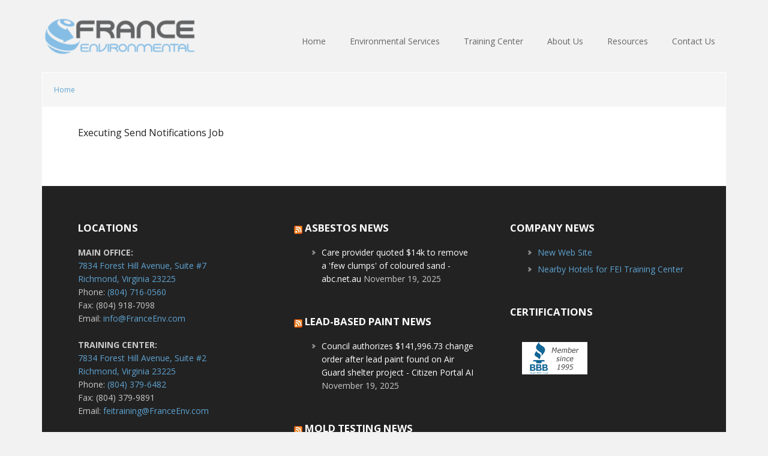

--- FILE ---
content_type: application/javascript; charset=UTF-8
request_url: https://www.franceenv.com/cdn-cgi/challenge-platform/scripts/jsd/main.js
body_size: 4530
content:
window._cf_chl_opt={UxxT8:'g'};~function(Q2,Z,i,b,c,B,j,m){Q2=R,function(s,K,Qn,Q1,J,l){for(Qn={s:465,K:425,J:473,l:403,a:396,Y:427,I:404,L:495,P:420},Q1=R,J=s();!![];)try{if(l=-parseInt(Q1(Qn.s))/1*(parseInt(Q1(Qn.K))/2)+-parseInt(Q1(Qn.J))/3+parseInt(Q1(Qn.l))/4+parseInt(Q1(Qn.a))/5+parseInt(Q1(Qn.Y))/6+-parseInt(Q1(Qn.I))/7*(-parseInt(Q1(Qn.L))/8)+-parseInt(Q1(Qn.P))/9,K===l)break;else J.push(J.shift())}catch(a){J.push(J.shift())}}(Q,176330),Z=this||self,i=Z[Q2(492)],b=function(Qf,QS,Qm,Qj,QC,Qx,Q3,K,J,l){return Qf={s:468,K:440},QS={s:384,K:384,J:384,l:441,a:384,Y:384,I:462,L:384,P:469,y:384},Qm={s:408},Qj={s:491},QC={s:408,K:469,J:483,l:484,a:394,Y:484,I:394,L:483,P:484,y:491,d:441,e:491,O:441,W:441,X:441,V:384,k:384,H:483,z:484,h:394,M:441,D:441,E:491,v:441,N:441,T:441,Q0:462},Qx={s:479,K:469},Q3=Q2,K=String[Q3(Qf.s)],J={'h':function(a){return a==null?'':J.g(a,6,function(Y,Q4){return Q4=R,Q4(Qx.s)[Q4(Qx.K)](Y)})},'g':function(Y,I,L,Q5,P,y,O,W,X,V,H,z,M,D,E,N,T,Q0){if(Q5=Q3,Y==null)return'';for(y={},O={},W='',X=2,V=3,H=2,z=[],M=0,D=0,E=0;E<Y[Q5(QC.s)];E+=1)if(N=Y[Q5(QC.K)](E),Object[Q5(QC.J)][Q5(QC.l)][Q5(QC.a)](y,N)||(y[N]=V++,O[N]=!0),T=W+N,Object[Q5(QC.J)][Q5(QC.Y)][Q5(QC.I)](y,T))W=T;else{if(Object[Q5(QC.L)][Q5(QC.P)][Q5(QC.I)](O,W)){if(256>W[Q5(QC.y)](0)){for(P=0;P<H;M<<=1,D==I-1?(D=0,z[Q5(QC.d)](L(M)),M=0):D++,P++);for(Q0=W[Q5(QC.e)](0),P=0;8>P;M=1&Q0|M<<1.88,I-1==D?(D=0,z[Q5(QC.O)](L(M)),M=0):D++,Q0>>=1,P++);}else{for(Q0=1,P=0;P<H;M=Q0|M<<1.17,D==I-1?(D=0,z[Q5(QC.W)](L(M)),M=0):D++,Q0=0,P++);for(Q0=W[Q5(QC.y)](0),P=0;16>P;M=M<<1.39|Q0&1.59,D==I-1?(D=0,z[Q5(QC.X)](L(M)),M=0):D++,Q0>>=1,P++);}X--,0==X&&(X=Math[Q5(QC.V)](2,H),H++),delete O[W]}else for(Q0=y[W],P=0;P<H;M=M<<1.14|Q0&1.81,I-1==D?(D=0,z[Q5(QC.O)](L(M)),M=0):D++,Q0>>=1,P++);W=(X--,0==X&&(X=Math[Q5(QC.k)](2,H),H++),y[T]=V++,String(N))}if(''!==W){if(Object[Q5(QC.H)][Q5(QC.z)][Q5(QC.h)](O,W)){if(256>W[Q5(QC.y)](0)){for(P=0;P<H;M<<=1,D==I-1?(D=0,z[Q5(QC.M)](L(M)),M=0):D++,P++);for(Q0=W[Q5(QC.y)](0),P=0;8>P;M=1.67&Q0|M<<1,D==I-1?(D=0,z[Q5(QC.X)](L(M)),M=0):D++,Q0>>=1,P++);}else{for(Q0=1,P=0;P<H;M=M<<1|Q0,I-1==D?(D=0,z[Q5(QC.D)](L(M)),M=0):D++,Q0=0,P++);for(Q0=W[Q5(QC.E)](0),P=0;16>P;M=M<<1.03|1&Q0,I-1==D?(D=0,z[Q5(QC.v)](L(M)),M=0):D++,Q0>>=1,P++);}X--,X==0&&(X=Math[Q5(QC.k)](2,H),H++),delete O[W]}else for(Q0=y[W],P=0;P<H;M=1.42&Q0|M<<1,I-1==D?(D=0,z[Q5(QC.N)](L(M)),M=0):D++,Q0>>=1,P++);X--,0==X&&H++}for(Q0=2,P=0;P<H;M=M<<1.82|Q0&1.25,I-1==D?(D=0,z[Q5(QC.T)](L(M)),M=0):D++,Q0>>=1,P++);for(;;)if(M<<=1,D==I-1){z[Q5(QC.T)](L(M));break}else D++;return z[Q5(QC.Q0)]('')},'j':function(a,Q6){return Q6=Q3,a==null?'':''==a?null:J.i(a[Q6(Qm.s)],32768,function(Y,Q7){return Q7=Q6,a[Q7(Qj.s)](Y)})},'i':function(Y,I,L,Q8,P,y,O,W,X,V,H,z,M,D,E,N,Q0,T){for(Q8=Q3,P=[],y=4,O=4,W=3,X=[],z=L(0),M=I,D=1,V=0;3>V;P[V]=V,V+=1);for(E=0,N=Math[Q8(QS.s)](2,2),H=1;H!=N;T=z&M,M>>=1,M==0&&(M=I,z=L(D++)),E|=(0<T?1:0)*H,H<<=1);switch(E){case 0:for(E=0,N=Math[Q8(QS.K)](2,8),H=1;N!=H;T=z&M,M>>=1,0==M&&(M=I,z=L(D++)),E|=H*(0<T?1:0),H<<=1);Q0=K(E);break;case 1:for(E=0,N=Math[Q8(QS.J)](2,16),H=1;H!=N;T=z&M,M>>=1,M==0&&(M=I,z=L(D++)),E|=(0<T?1:0)*H,H<<=1);Q0=K(E);break;case 2:return''}for(V=P[3]=Q0,X[Q8(QS.l)](Q0);;){if(D>Y)return'';for(E=0,N=Math[Q8(QS.a)](2,W),H=1;H!=N;T=M&z,M>>=1,M==0&&(M=I,z=L(D++)),E|=(0<T?1:0)*H,H<<=1);switch(Q0=E){case 0:for(E=0,N=Math[Q8(QS.Y)](2,8),H=1;N!=H;T=z&M,M>>=1,0==M&&(M=I,z=L(D++)),E|=(0<T?1:0)*H,H<<=1);P[O++]=K(E),Q0=O-1,y--;break;case 1:for(E=0,N=Math[Q8(QS.Y)](2,16),H=1;N!=H;T=M&z,M>>=1,M==0&&(M=I,z=L(D++)),E|=H*(0<T?1:0),H<<=1);P[O++]=K(E),Q0=O-1,y--;break;case 2:return X[Q8(QS.I)]('')}if(y==0&&(y=Math[Q8(QS.L)](2,W),W++),P[Q0])Q0=P[Q0];else if(O===Q0)Q0=V+V[Q8(QS.P)](0);else return null;X[Q8(QS.l)](Q0),P[O++]=V+Q0[Q8(QS.P)](0),y--,V=Q0,0==y&&(y=Math[Q8(QS.y)](2,W),W++)}}},l={},l[Q3(Qf.K)]=J.h,l}(),c={},c[Q2(454)]='o',c[Q2(481)]='s',c[Q2(393)]='u',c[Q2(450)]='z',c[Q2(459)]='n',c[Q2(382)]='I',c[Q2(485)]='b',B=c,Z[Q2(387)]=function(s,K,J,Y,QX,QW,QO,Qb,L,P,y,O,W,X){if(QX={s:400,K:472,J:392,l:475,a:444,Y:422,I:475,L:417,P:477,y:408,d:482,e:457},QW={s:452,K:408,J:456},QO={s:483,K:484,J:394,l:441},Qb=Q2,null===K||void 0===K)return Y;for(L=C(K),s[Qb(QX.s)][Qb(QX.K)]&&(L=L[Qb(QX.J)](s[Qb(QX.s)][Qb(QX.K)](K))),L=s[Qb(QX.l)][Qb(QX.a)]&&s[Qb(QX.Y)]?s[Qb(QX.I)][Qb(QX.a)](new s[(Qb(QX.Y))](L)):function(V,QG,H){for(QG=Qb,V[QG(QW.s)](),H=0;H<V[QG(QW.K)];V[H]===V[H+1]?V[QG(QW.J)](H+1,1):H+=1);return V}(L),P='nAsAaAb'.split('A'),P=P[Qb(QX.L)][Qb(QX.P)](P),y=0;y<L[Qb(QX.y)];O=L[y],W=x(s,K,O),P(W)?(X=W==='s'&&!s[Qb(QX.d)](K[O]),Qb(QX.e)===J+O?I(J+O,W):X||I(J+O,K[O])):I(J+O,W),y++);return Y;function I(V,H,Qu){Qu=R,Object[Qu(QO.s)][Qu(QO.K)][Qu(QO.J)](Y,H)||(Y[H]=[]),Y[H][Qu(QO.l)](V)}},j=Q2(397)[Q2(395)](';'),m=j[Q2(417)][Q2(477)](j),Z[Q2(405)]=function(s,K,Qk,QA,J,l,Y,I){for(Qk={s:487,K:408,J:419,l:441,a:447},QA=Q2,J=Object[QA(Qk.s)](K),l=0;l<J[QA(Qk.K)];l++)if(Y=J[l],Y==='f'&&(Y='N'),s[Y]){for(I=0;I<K[J[l]][QA(Qk.K)];-1===s[Y][QA(Qk.J)](K[J[l]][I])&&(m(K[J[l]][I])||s[Y][QA(Qk.l)]('o.'+K[J[l]][I])),I++);}else s[Y]=K[J[l]][QA(Qk.a)](function(L){return'o.'+L})},f();function C(s,Qe,Qi,K){for(Qe={s:392,K:487,J:445},Qi=Q2,K=[];s!==null;K=K[Qi(Qe.s)](Object[Qi(Qe.K)](s)),s=Object[Qi(Qe.J)](s));return K}function R(s,K,t){return t=Q(),R=function(J,o,Z){return J=J-380,Z=t[J],Z},R(s,K)}function f(QE,QD,Qh,Qg,s,K,J,l,a){if(QE={s:406,K:453,J:389,l:480,a:464,Y:464,I:488,L:486},QD={s:389,K:480,J:486},Qh={s:431},Qg=Q2,s=Z[Qg(QE.s)],!s)return;if(!A())return;(K=![],J=s[Qg(QE.K)]===!![],l=function(QF,Y){if(QF=Qg,!K){if(K=!![],!A())return;Y=S(),g(Y.r,function(I){U(s,I)}),Y.e&&F(QF(Qh.s),Y.e)}},i[Qg(QE.J)]!==Qg(QE.l))?l():Z[Qg(QE.a)]?i[Qg(QE.Y)](Qg(QE.I),l):(a=i[Qg(QE.L)]||function(){},i[Qg(QE.L)]=function(Qc){Qc=Qg,a(),i[Qc(QD.s)]!==Qc(QD.K)&&(i[Qc(QD.J)]=a,l())})}function G(s,QU,Q9){return QU={s:446},Q9=Q2,Math[Q9(QU.s)]()<s}function n(s,K,Qy,Qo){return Qy={s:435,K:483,J:474,l:394,a:419,Y:402},Qo=Q2,K instanceof s[Qo(Qy.s)]&&0<s[Qo(Qy.s)][Qo(Qy.K)][Qo(Qy.J)][Qo(Qy.l)](K)[Qo(Qy.a)](Qo(Qy.Y))}function g(s,K,Qq,QI,QY,Qa,QR,J,l){Qq={s:406,K:489,J:438,l:467,a:442,Y:493,I:429,L:432,P:453,y:391,d:496,e:437,O:401,W:383,X:440,V:476},QI={s:449},QY={s:421,K:421,J:426,l:414},Qa={s:391},QR=Q2,J=Z[QR(Qq.s)],l=new Z[(QR(Qq.K))](),l[QR(Qq.J)](QR(Qq.l),QR(Qq.a)+Z[QR(Qq.Y)][QR(Qq.I)]+QR(Qq.L)+J.r),J[QR(Qq.P)]&&(l[QR(Qq.y)]=5e3,l[QR(Qq.d)]=function(Qs){Qs=QR,K(Qs(Qa.s))}),l[QR(Qq.e)]=function(QK){QK=QR,l[QK(QY.s)]>=200&&l[QK(QY.K)]<300?K(QK(QY.J)):K(QK(QY.l)+l[QK(QY.K)])},l[QR(Qq.O)]=function(Qt){Qt=QR,K(Qt(QI.s))},l[QR(Qq.W)](b[QR(Qq.X)](JSON[QR(Qq.V)](s)))}function U(J,l,Qv,QB,a,Y,I){if(Qv={s:460,K:453,J:426,l:478,a:411,Y:461,I:398,L:434,P:478,y:411,d:410,e:386,O:398},QB=Q2,a=QB(Qv.s),!J[QB(Qv.K)])return;l===QB(Qv.J)?(Y={},Y[QB(Qv.l)]=a,Y[QB(Qv.a)]=J.r,Y[QB(Qv.Y)]=QB(Qv.J),Z[QB(Qv.I)][QB(Qv.L)](Y,'*')):(I={},I[QB(Qv.P)]=a,I[QB(Qv.y)]=J.r,I[QB(Qv.Y)]=QB(Qv.d),I[QB(Qv.e)]=l,Z[QB(Qv.O)][QB(Qv.L)](I,'*'))}function x(s,K,J,Qd,QZ,l){QZ=(Qd={s:418,K:475,J:494,l:475,a:423},Q2);try{return K[J][QZ(Qd.s)](function(){}),'p'}catch(Y){}try{if(null==K[J])return void 0===K[J]?'u':'x'}catch(I){return'i'}return s[QZ(Qd.K)][QZ(Qd.J)](K[J])?'a':K[J]===s[QZ(Qd.l)]?'C':K[J]===!0?'T':K[J]===!1?'F':(l=typeof K[J],QZ(Qd.a)==l?n(s,K[J])?'N':'f':B[l]||'?')}function S(QH,Qr,J,l,a,Y,I){Qr=(QH={s:412,K:471,J:455,l:458,a:443,Y:399,I:451,L:388,P:415,y:381,d:385,e:399,O:436},Q2);try{return J=i[Qr(QH.s)](Qr(QH.K)),J[Qr(QH.J)]=Qr(QH.l),J[Qr(QH.a)]='-1',i[Qr(QH.Y)][Qr(QH.I)](J),l=J[Qr(QH.L)],a={},a=SmLg3(l,l,'',a),a=SmLg3(l,l[Qr(QH.P)]||l[Qr(QH.y)],'n.',a),a=SmLg3(l,J[Qr(QH.d)],'d.',a),i[Qr(QH.e)][Qr(QH.O)](J),Y={},Y.r=a,Y.e=null,Y}catch(L){return I={},I.r={},I.e=L,I}}function A(Ql,QQ,s,K,J,l){return Ql={s:406,K:428,J:416},QQ=Q2,s=Z[QQ(Ql.s)],K=3600,J=Math[QQ(Ql.K)](+atob(s.t)),l=Math[QQ(Ql.K)](Date[QQ(Ql.J)]()/1e3),l-J>K?![]:!![]}function F(l,a,QP,QJ,Y,I,L,P,y,d,O,W){if(QP={s:463,K:410,J:406,l:442,a:493,Y:429,I:430,L:490,P:489,y:438,d:467,e:391,O:496,W:413,X:380,V:470,k:493,H:439,z:433,h:466,M:407,D:424,E:448,v:390,N:478,T:409,Q0:383,Qy:440},QJ=Q2,!G(.01))return![];I=(Y={},Y[QJ(QP.s)]=l,Y[QJ(QP.K)]=a,Y);try{L=Z[QJ(QP.J)],P=QJ(QP.l)+Z[QJ(QP.a)][QJ(QP.Y)]+QJ(QP.I)+L.r+QJ(QP.L),y=new Z[(QJ(QP.P))](),y[QJ(QP.y)](QJ(QP.d),P),y[QJ(QP.e)]=2500,y[QJ(QP.O)]=function(){},d={},d[QJ(QP.W)]=Z[QJ(QP.a)][QJ(QP.X)],d[QJ(QP.V)]=Z[QJ(QP.k)][QJ(QP.H)],d[QJ(QP.z)]=Z[QJ(QP.k)][QJ(QP.h)],d[QJ(QP.M)]=Z[QJ(QP.k)][QJ(QP.D)],O=d,W={},W[QJ(QP.E)]=I,W[QJ(QP.v)]=O,W[QJ(QP.N)]=QJ(QP.T),y[QJ(QP.Q0)](b[QJ(QP.Qy)](W))}catch(X){}}function Q(QN){return QN='string,isNaN,prototype,hasOwnProperty,boolean,onreadystatechange,keys,DOMContentLoaded,XMLHttpRequest,/invisible/jsd,charCodeAt,document,_cf_chl_opt,isArray,668272ojpGrL,ontimeout,FuTV3,navigator,bigint,send,pow,contentDocument,detail,SmLg3,contentWindow,readyState,chctx,timeout,concat,undefined,call,split,38080sDfFPG,_cf_chl_opt;IWcE4;Rnrj2;MnHSY6;AOwm3;IpYo4;DktaO6;jJnRO8;jqSd0;BCsL6;KoHeN1;LYXex0;MMkG8;GHGja3;SmLg3;eiUW7;RIgDA6;SFhM7,parent,body,Object,onerror,[native code],741228UITdwc,21uVrgCE,eiUW7,__CF$cv$params,chlApiClientVersion,length,jsd,error,sid,createElement,chlApiSitekey,http-code:,clientInformation,now,includes,catch,indexOf,2765718vJFDwU,status,Set,function,BFNxv0,88538PTEYcX,success,1953000dxyWuI,floor,UxxT8,/b/ov1/0.21497888201628582:1763576047:6UR8UjCl8h0UNKTckDkHK3s_4On7urkwCwptraSl3yQ/,error on cf_chl_props,/jsd/oneshot/cc251d99e06e/0.21497888201628582:1763576047:6UR8UjCl8h0UNKTckDkHK3s_4On7urkwCwptraSl3yQ/,chlApiRumWidgetAgeMs,postMessage,Function,removeChild,onload,open,ttuO8,ifHX,push,/cdn-cgi/challenge-platform/h/,tabIndex,from,getPrototypeOf,random,map,errorInfoObject,xhr-error,symbol,appendChild,sort,api,object,style,splice,d.cookie,display: none,number,cloudflare-invisible,event,join,msg,addEventListener,5WqRNKn,MZAL3,POST,fromCharCode,charAt,chlApiUrl,iframe,getOwnPropertyNames,192144AWflfZ,toString,Array,stringify,bind,source,29N64DSm5GxZ3KYtkApgiJUh7Vdl8EwQTXzeOFjfLqaWo+P-us1b$RMvnCrB0cIHy,loading'.split(','),Q=function(){return QN},Q()}}()